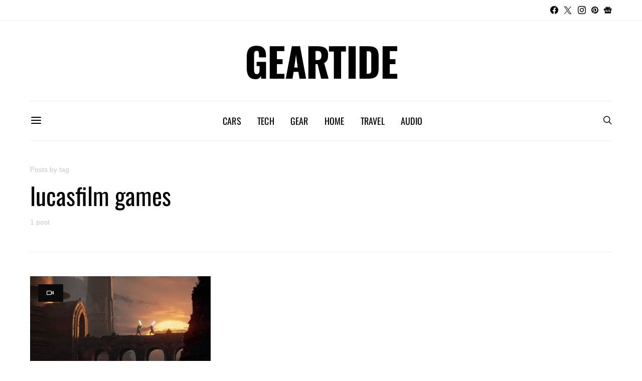

--- FILE ---
content_type: text/html; charset=utf-8
request_url: https://www.google.com/recaptcha/api2/aframe
body_size: 268
content:
<!DOCTYPE HTML><html><head><meta http-equiv="content-type" content="text/html; charset=UTF-8"></head><body><script nonce="AkqOvjoU0aDeLD0g_PeAIw">/** Anti-fraud and anti-abuse applications only. See google.com/recaptcha */ try{var clients={'sodar':'https://pagead2.googlesyndication.com/pagead/sodar?'};window.addEventListener("message",function(a){try{if(a.source===window.parent){var b=JSON.parse(a.data);var c=clients[b['id']];if(c){var d=document.createElement('img');d.src=c+b['params']+'&rc='+(localStorage.getItem("rc::a")?sessionStorage.getItem("rc::b"):"");window.document.body.appendChild(d);sessionStorage.setItem("rc::e",parseInt(sessionStorage.getItem("rc::e")||0)+1);localStorage.setItem("rc::h",'1768467227806');}}}catch(b){}});window.parent.postMessage("_grecaptcha_ready", "*");}catch(b){}</script></body></html>